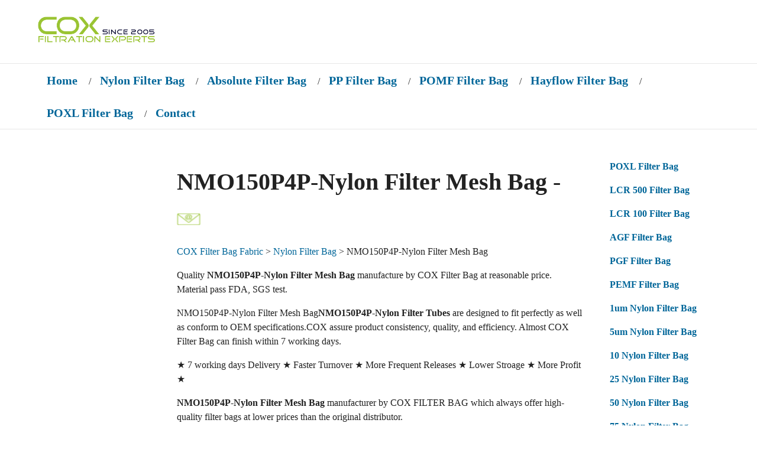

--- FILE ---
content_type: text/html; charset=UTF-8
request_url: https://nylonfilterbag.com/nylon-filter-bag/nmo150p4p-nylon-filter-mesh-bag.html
body_size: 6535
content:
<!DOCTYPE html><!--[if lt IE 7]><html
class="no-js ie lt-ie10 lt-ie9 lt-ie8 lt-ie7 lt_ie10 lt_ie9 lt_ie8 lt_ie7"> <![endif]--> <!--[if IE 7]><html
class="no-js ie ie-7 lt-ie10 lt-ie9 lt-ie8 ie_7 lt_ie10 lt_ie9 lt_ie8"> <![endif]--> <!--[if IE 8]><html
class="no-js ie ie-8 lt-ie10 lt-ie9 gt-ie7 ie_8 lt_ie10 lt_ie9 gt_ie7"> <![endif]--> <!--[if IE 9 ]><html
class="no-js ie ie-9 lt-ie10 gt-ie7 gt-ie8 ie_9 lt_ie10 gt_ie7 gt_ie8"><![endif]--> <!--[if (gt IE 9)|!(IE)]><!--><html
class="no-js ie gt-ie7 gt-ie8 gt-ie9 gt_ie7 gt_ie8 gt_ie9 modern_browser"> <!--<![endif]--><head>  <script async src="https://www.googletagmanager.com/gtag/js?id=G-VBTY3V1SD9"></script> <script>window.dataLayer = window.dataLayer || [];
  function gtag(){dataLayer.push(arguments);}
  gtag('js', new Date());
  gtag('config', 'G-VBTY3V1SD9');</script> <meta
charset="UTF-8"><meta
http-equiv="X-UA-Compatible" content="IE=edge"><link
rel="icon" href="data:;base64,="><title>NMO150P4P-Nylon Filter Mesh Bag ★ Wholesale NMO150P4P-Nylon Filter Mesh Bag ★ &#9733;Nylon Filter Bag,PP Filter Bag,POXL Filter Bag &#9733;Oil Absorbing Removal Absolute Filter Bag</title><meta
name="title" content="NMO150P4P-Nylon Filter Mesh Bag, Wholesale NMO150P4P-Nylon Filter Mesh Bag Competitive Price ★ " /><meta
id="extViewportMeta" name="viewport" content="width=device-width, initial-scale=1"> <!--[if lt IE 9]> <![endif]--> <script type="application/ld+json">{"@context": "http://schema.org/","@type": "Product","name": "NMO150P4P-Nylon Filter Mesh Bag","sku": "NMO150P4P-Nylon Filter Mesh Bag","url": "","image": ["https://nylonfilterbag.com/images/nylon-filter-mesh-bag-pe-filter-mesh-sleeve-pp-filter-bags.jpg"],"description": "NMO150P4P-Nylon Filter Mesh Bag ★ Lower Price NMO150P4P-Nylon Filter Mesh Bag ★ ","brand": "COX Filter Bag Fabric","offers": {"@type" : "Offer","availability" : "http://schema.org/InStock","price" : "0.90","priceCurrency" : "$","url" : " https://nylonfilterbag.com/","priceValidUntil" : "2125-3-18"},"aggregateRating": {"@type" : "AggregateRating","ratingValue" : "4.9","reviewCount" : "381"},"review": [{"@type" : "Review","author" : "NMO150P4P-Nylon Filter Mesh Bag","datePublished" : "2021-7-27","description" : "NMO150P4P-Nylon Filter Mesh Bag ★ Lower Price NMO150P4P-Nylon Filter Mesh Bag &#9733;Nylon Filter Bag,PP Filter Bag,POXL Filter Bag &#9733;Oil Absorbing Removal Absolute Filter Bag ★ ","reviewRating": {"@type" : "Rating","bestRating" : "5","ratingValue" : "4.9","worstRating" : "1"}}],"mpn" : "NMO150P4P-Nylon Filter Mesh Bag"}</script> <meta
name="description" content="NMO150P4P-Nylon Filter Mesh Bag ★ Wholesale NMO150P4P-Nylon Filter Mesh Bag ★Nylon Filter Bag,PP Filter Bag,POXL Filter Bag,Oil Absorbing Removal Absolute Filter Bag" /><meta
name="keywords" content="NMO150P4P-Nylon Filter Mesh Bag,Nylon Filter Bag,PP Filter Bag,POXL Filter Bag,Oil Absorbing Removal Filter Bag, Absolute Filter Bag" /><link
rel="canonical" href="https://nylonfilterbag.com/nylon-filter-bag/nmo150p4p-nylon-filter-mesh-bag.html" /><meta
property="og:site_name" content="COX Filter Bag Fabric"><meta
property="twitter:card" content="summary_large_image"><meta
property="og:url" content="https://nylonfilterbag.com/nylon-filter-bag/nmo150p4p-nylon-filter-mesh-bag.html"><meta
property="og:title" content="NMO150P4P-Nylon Filter Mesh Bag"><meta
property="og:description" content="NMO150P4P-Nylon Filter Mesh Bag"><meta
property="twitter:title" content="NMO150P4P-Nylon Filter Mesh Bag"><meta
property="twitter:description" content="NMO150P4P-Nylon Filter Mesh Bag"><style>.bundle-and-save {color: #FF0000; font-weight: bold; font-size:18px}</style><link
rel="stylesheet" type="text/css" href="https://www.nylonfilterbag.com/wp-content/themes/filterbag/style.css" media="all"><style type="text/css" abt="234"></style></head><body
class="page-not-home page_not_home page_product_detail has-widgets content-left-and-content-right-have-widgets has_widgets content_left_and_content_right_have_widgets"> <header><div
class="wrap clr pos-r"><div
class="imagelogo"><a
href="https://nylonfilterbag.com/" rel="nofollow"><img
src="https://nylonfilterbag.com/images/filter-bag.png" alt="nylon filter bag" title="nylon filter bags" border="0"  width="198" height="88"></a></div></div> </header> <nav><div
class="clr wrap"><div
id="topNav"><div
class="left">&nbsp;</div><div
class="center"><div
id="topNavTab_1" class="link"><li
class="page_item page-item-519"><a
href="https://nylonfilterbag.com/" title="COX Filter Bag" rel="nofollow">Home</a></li> /<li
class="page_item page-item-519"><a
href="https://nylonfilterbag.com/nylon-filter-bag-pa-filter-sock-tube-sleeve" title="Nylon Filter Bag">Nylon Filter Bag</a></li> /<li><b><a
href="https://nylonfilterbag.com/absolute-rated-filter-bag/high-efficiency-absolute-rated-filter-bag.html" title="High Efficiency Absolute Rated Filter Bag">Absolute Filter Bag</a></b></li> /<li
class="page_item page-item-518"><a
href="https://nylonfilterbag.com/pp-filter-bag-pp-filter-sleeve-pp-filter-bags" title="PP Filter Bag">PP Filter Bag</a></li> /<li><b><a
href="https://nylonfilterbag.com/microfiber-filter-bag/pomf-filter-bag.html" title="POMF Filter Bag">POMF Filter Bag</a></b></li> /<li><b><a
href="https://nylonfilterbag.com/replacement-hayflow-filter-bag/replacement-hayflow-filter-bag.html" title="Replacement Hayflow Filter Bag">Hayflow Filter Bag</a></b></li> /<li><b><a
href="https://nylonfilterbag.com/poxl-filter-bag/poxl-filter-bag.html" title="POXL Filter Bag">POXL Filter Bag</a></b></li> /<li><b> <a
href="https://nylonfilterbag.com/contact-cox-filter-mesh-bag" rel="nofollow">Contact</a></b></li></div><div
class="spacer"></div></div><div
class="right"></div></div></div> </nav><div
class="wrap" id="page-content"><div
class="clr"><div
class="content-main"><div
class="content content-middle pos-r" id="content-middle"><div
class="content-home"><div
class="home-content-top"><div
class="post" id="post-1418"><p><h1 class="page-title" itemprop="name">NMO150P4P-Nylon Filter Mesh Bag - <a
rel="nofollow" href="mailto:nylonfilterbag@filterbag.org?subject=Enquiry NMO150P4P-Nylon Filter Mesh Bag"> <img
alt="NMO150P4P-Nylon Filter Mesh Bag" title="NMO150P4P-Nylon Filter Mesh Bag" border="0" height="18" src="https://nylonfilterbag.com/images/filter-bags.jpg" width="40"></a></h1></p></div> <a
href="https://nylonfilterbag.com" class="gray">COX Filter Bag Fabric</a> > <a
href="https://nylonfilterbag.com/nylon-filter-bag">Nylon Filter Bag</a> > NMO150P4P-Nylon Filter Mesh Bag<p> Quality <strong><b>NMO150P4P-Nylon Filter Mesh Bag</b></strong> manufacture by COX Filter Bag at reasonable price. Material pass FDA, SGS test.</p><p>NMO150P4P-Nylon Filter Mesh Bag<b><strong>NMO150P4P-Nylon Filter Tubes </b></strong>are designed to fit perfectly as well as conform to OEM specifications.COX assure product consistency, quality, and efficiency. Almost  COX Filter Bag can finish within 7 working days.</p><p>&#9733; 7 working days Delivery &#9733; Faster Turnover &#9733; More Frequent Releases &#9733; Lower Stroage &#9733; More Profit &#9733;</p><p><b><strong>NMO150P4P-Nylon Filter Mesh Bag </b></strong> manufacturer by COX FILTER BAG which always offer high-quality filter bags at lower prices than the original distributor.</p><p>Standard-sized <b><strong>NMO150P4P-Nylon Filter Sleeve </b></strong> easily match industry application. COX manufacturer filter bags for your required application at a wholesale price.</p><p><b><strong>NMO150P4P-Nylon Filter Bags </b></strong> buy at wholesale prices on COX FILTER BAG FABRIC.</p><p><a
title="NMO150P4P-Nylon Filter Bag" href="https://nylonfilterbag.com/images/micron-polyester-nylon-pp-filter-bag.jpg" target="_blank" rel="noopener"> <img
fetchpriority="high" decoding="async" class="alignleft" src="https://nylonfilterbag.com/images/micron-polyester-nylon-pp-filter-bag.jpg" alt="NMO150P4P-Nylon Filter Bags" width="300" height="300" /></a><br
/> Data Sheet <a
title="NMO150P4P-Nylon Filter Bags" href="https://nylonfilterbag.com/images/micron-filter-bag.pdf" target="_blank" rel="noopener noreferrer"><img
decoding="async" loading="lazy" src="https://nylonfilterbag.com/images/pdf.gif" alt="NMO150P4P-Nylon Filter Sleeve" width="22" height="26" border="0" /></a>    <a
href="mailto:nylonfilterbag@filterbag.org?subject=NMO150P4P-Nylon Filter Bags"><img
decoding="async" src="https://nylonfilterbag.com/images/filter-cloth.gif" alt="NMO150P4P-Nylon Filter Bags" width="98" height="22" border="0" /></a><br
/> <b><strong> NMO150P4P-Nylon Filter Sock </b></strong>select nylon filter mesh which is a woven filter material use single nylon filament and the openings are square. Nylon(NMO) filter bags are offered in 1, 3, 5, 10, 15, 20, 25, 30, 50, 75, 100, 150, 200, 250, 300, up to 2000 microns.  Micron NMO filter bags have excellent strength and are considered to be cleanable. Filter efficiency &gt; 90% and more.<br
/> <b><strong>NMO150P4P-Nylon Filter Mesh Bag </b></strong> use Reinforced nylon mesh micron/liquid filter fabric in retainer ring area. Effectively captures solid particles at the selected micron bag filter rating. Standard plastic ring is polypropylene.</p><p>COX NMO150P4P available with the industry&#8217;s fastest lead times. <br
/>97.3% can finish within 7 working days.<br
/> <br
/>Woven &amp; needle type polyester or PP  material filter bags also in a wide variety of sizes and neck materials.<br
/> <br
/>Sewing &amp; welded is available for select according your different selection.<br
/> <br
/>Reinfore sewing type also well select for woen nylon, polyester, pp and stainless steel material.</p><p> <strong>About Standard Mesh Liquid Filter Bags</strong> (Filter Mesh &amp; )</p><p><strong>COX Filter Bag Benefits</strong></p><ul><li>Micron ratings 1, 5, 10, 20, 50, 100, 200, 300, 500, 600 up to 2000micron.</li><li>All industry standard and custom sizes available</li><li>High flow/low pressure drop media</li><li>Surface-retention filtration</li><li>Wide chemical compatibility</li><li>Sewn construction</li><li>Handles standard on all bags</li><li>Choice of steel ring or plastic flange</li><li>Economical removal of non-deformable contaminants</li><li>Non-fiber releasing</li><li>Good removal effiencies</li><li>Temperature ratings to 350&deg;F</li><li>Polyester and nylon materials production according FDA regulations.</li><li>Silicone-free construction</li></ul><p><strong>Mesh Bag Materials</strong><br
/><strong> Mesh</strong> media is woven from threads made of smaller fibers. Bags made from this material are low cost and disposable.</p><p><strong>Filter Mesh Mesh</strong> is woven from single-fiber threads. The openings are square and uniform. Bags made from this material have excellent strength.</p><p><strong>Mesh Bag Styles</strong><br
/><strong>Steel-ring bags</strong> have a galvanized steel ring (stainless steel also available) sewn into the top of the bag. They are supplied with sewn seams standard.</p><p><strong>Plastic flange bags</strong> have a specially-designed flange sewn to the top of the bag. They are supplied with sewn seams standard (welded collars available upon request).</p><p> Micron Nylon(NMO) Filter bags have a wide range of retention ratings. The different rates cover kinds applications with demanding chemical and thermal properties. High-quality nylon(NMO) filter mesh monofilament with Silicone free media for paint and automotive applications.</p><p><b><strong>NMO150P4P-Nylon Filter Bags </b></strong> available in Shortest time and at Competitive Price. We Ship Directly to your warehouse!<br
/> <b><strong>NMO150P4P-Nylon Filter Bags </b></strong> Standard plastic/steel/string ring is polypropylene. filter bags are designed for surface filtration where a defined opening is desired to retain particles that are larger than the rated mesh size.<br
/> Not sure <b><strong>NMO150P4P-Nylon Filter Bag </b></strong>can work best for your application? <a
rel="nofollow" href="mailto:nylonfilterbag@filterbag.org?subject=Enquiry COX Filter Bag Fabric">Contact COX</a> and we can provide a quote for your exactly needed.</p><p>NMO150P4P-Nylon Filter Mesh Bag Tags : <a
href="https://nylonfilterbag.com/tag/nmo150p4p" rel="tag">NMO150P4P</a></p></p><h4></h4></div><div
id="comments"></div><div
id="respond"><h3>Post reviews of NMO150P4P-Nylon Filter Mesh Bag</h3><form
action="https://nylonfilterbag.com/wp-comments-post.php" method="post" id="commentform"><p><input
type="text" name="author" id="author" value="" size="22" tabindex="1" /> <label
for="author"><small>Name (*)</small></label><br/> <input
type="text" name="email" id="email" value="" size="22" tabindex="2" /> <label
for="email"><small>Mail (*) (will not be published)</small></label><br/> <input
type="text" name="url" id="url" value="" size="22" tabindex="3" /> <label
for="url"><small>Website</small></label></p><p><textarea name="comment" id="comment" cols="60%" rows="6" tabindex="4"></textarea></p><p><input
name="submit" type="submit" id="submit" tabindex="5" value="Submit Feedback" /> <input
type="hidden" name="comment_post_ID" value="1418" /></p></form></div><div
class="navigation"><h3><span
class="previous-posts">&laquo; <a
href="https://nylonfilterbag.com/nylon-polyester-pp-poxl-pexl-pomf-pemf-filter-bag-pgf-agf-high-efficiency-absolute-rated-filter-bag-lcr-100-lcr-500-oil-removal-filter-bag/pes50p1p-we.html" rel="prev">PES50P1P-WE</a></span></h3><h3><span
class="next-posts"><a
href="https://nylonfilterbag.com/nylon-polyester-pp-poxl-pexl-pomf-pemf-filter-bag-pgf-agf-high-efficiency-absolute-rated-filter-bag-lcr-100-lcr-500-oil-removal-filter-bag/nmo250p12s.html" rel="next">NMO250P12S</a> &raquo;</span></h3></div></div></div></div><div
class="content-sidebar" id="content-right"><div
class="content"><div
class="widget widget--list" id="widgetInformation"><li
class="page_item page-item-464"><b><a
href="https://nylonfilterbag.com/extended-life-filter-bag/poxl-pexl-filter-bags.html" title="POXL Filter Bag">POXL Filter Bag</a></b></li><li><b><a
href="https://nylonfilterbag.com/absolute-rated-filter-bag/lcr-500-filter-bag.html" title="LCR 500 Filter Bag">LCR 500 Filter Bag</a></b></li><li><b><a
href="https://nylonfilterbag.com/absolute-rated-filter-bag/lcr-100-filter-bag.html" title="LCR 100 Filter Bag">LCR 100 Filter Bag</a></b></li><li><b><a
href="https://nylonfilterbag.com/agf-filter-bag/agf-filter-bag.html" title="AGF Filter Bag">AGF Filter Bag</a></b></li><li><b><a
href="https://nylonfilterbag.com/pgf-filter-bag/pgf-filter-bag.html" title="PGF Filter Bag">PGF Filter Bag</a></b></li><li><b><a
href="https://nylonfilterbag.com/microfiber-filter-bag/pemf-filter-bag.html" title="PEMF Filter Bag">PEMF Filter Bag</a></b></li><li><b><a
href="https://nylonfilterbag.com/nylon-filter-bag/1-micron-nylon-filter-bag.html" title="1 micron Nylon Filter Bags">1um Nylon Filter Bag</a></b></li><li><b><a
href="https://nylonfilterbag.com/nylon-filter-bag/5-micron-nylon-filter-bag.html" title="5 micron Nylon Filter Bags">5um Nylon Filter Bag</a></b></li><li><b><a
href="https://nylonfilterbag.com/nylon-filter-bag/10-micron-nylon-filter-bag.html" title="10 micron Nylon Filter Bags">10 Nylon Filter Bag</a></b></li><li><b><a
href="https://nylonfilterbag.com/nylon-filter-bag/25-micron-nylon-filter-bag.html" title="25 micron Nylon Filter Bags">25 Nylon Filter Bag</a></b></li><li><b><a
href="https://nylonfilterbag.com/nylon-filter-bag/50-micron-nylon-filter-bag.html" title="50 micron Nylon Filter Bags">50 Nylon Filter Bag</a></b></li><li><b><a
href="https://nylonfilterbag.com/nylon-filter-bag/75-micron-nylon-filter-bag.html" title="75 micron Nylon Filter Bags">75 Nylon Filter Bag</a></b></li><li><b><a
href="https://nylonfilterbag.com/nylon-filter-bag/100-micron-nylon-filter-bag.html" title="100 micron Nylon Filter Bags">100 Nylon Filter Bag</a></b></li><li
class="page_item page-item-527"><a
href="https://nylonfilterbag.com/pe-filter-bag-pes-filter-bags" title="Polyester Filter Bag">Polyester Filter Bag</a></li><li
class="page_item page-item-518"><a
href="https://nylonfilterbag.com/pemu-filter-bag/pemu-filter-bag.html" title="PEMU Filter Bag">PEMU Filter Bag</a></li><li><b><a
href="https://nylonfilterbag.com/pexl-filter-bag/pexl-filter-bag.html" title="PEXL Filter Bag">PEXL Filter Bag</a></b></li><div
class="widget__body"> <span
class="no_translate"><select
name="lang" onchange="document.location.href=this.options[this.selectedIndex].value;"><option
value="/nylon-filter-bag/nmo150p4p-nylon-filter-mesh-bag.html" selected="selected">English</option><option
value="/zh/nylon-filter-bag/nmo150p4p-nylon-filter-mesh-bag.html">中文(简体)</option><option
value="/fr/nylon-filter-bag/nmo150p4p-nylon-filter-mesh-bag.html">Français</option><option
value="/es/nylon-filter-bag/nmo150p4p-nylon-filter-mesh-bag.html">Español</option><option
value="/pt/nylon-filter-bag/nmo150p4p-nylon-filter-mesh-bag.html">Português</option><option
value="/it/nylon-filter-bag/nmo150p4p-nylon-filter-mesh-bag.html">Italiano</option><option
value="/af/nylon-filter-bag/nmo150p4p-nylon-filter-mesh-bag.html">Afrikaans</option><option
value="/vi/nylon-filter-bag/nmo150p4p-nylon-filter-mesh-bag.html">Tiếng Việt</option><option
value="/ru/nylon-filter-bag/nmo150p4p-nylon-filter-mesh-bag.html">Русский</option><option
value="/de/nylon-filter-bag/nmo150p4p-nylon-filter-mesh-bag.html">Deutsch</option><option
value="/th/nylon-filter-bag/nmo150p4p-nylon-filter-mesh-bag.html">ภาษาไทย</option><option
value="/nl/nylon-filter-bag/nmo150p4p-nylon-filter-mesh-bag.html">Nederlands</option><option
value="/ar/nylon-filter-bag/nmo150p4p-nylon-filter-mesh-bag.html">العربية</option><option
value="/hr/nylon-filter-bag/nmo150p4p-nylon-filter-mesh-bag.html">Hrvatski</option><option
value="/id/nylon-filter-bag/nmo150p4p-nylon-filter-mesh-bag.html">Bahasa Indonesia</option><option
value="/pl/nylon-filter-bag/nmo150p4p-nylon-filter-mesh-bag.html">Polski</option><option
value="/tr/nylon-filter-bag/nmo150p4p-nylon-filter-mesh-bag.html">Türkçe</option><option
value="/da/nylon-filter-bag/nmo150p4p-nylon-filter-mesh-bag.html">Dansk</option><option
value="/ro/nylon-filter-bag/nmo150p4p-nylon-filter-mesh-bag.html">Română</option><option
value="/fi/nylon-filter-bag/nmo150p4p-nylon-filter-mesh-bag.html">Suomi</option><option
value="/bg/nylon-filter-bag/nmo150p4p-nylon-filter-mesh-bag.html">Български</option><option
value="/cs/nylon-filter-bag/nmo150p4p-nylon-filter-mesh-bag.html">Čeština</option><option
value="/uk/nylon-filter-bag/nmo150p4p-nylon-filter-mesh-bag.html">Українська</option><option
value="/hu/nylon-filter-bag/nmo150p4p-nylon-filter-mesh-bag.html">Magyar</option><option
value="/ms/nylon-filter-bag/nmo150p4p-nylon-filter-mesh-bag.html">Bahasa Melayu</option><option
value="/et/nylon-filter-bag/nmo150p4p-nylon-filter-mesh-bag.html">Eesti keel</option><option
value="/no/nylon-filter-bag/nmo150p4p-nylon-filter-mesh-bag.html">Norsk</option><option
value="/sl/nylon-filter-bag/nmo150p4p-nylon-filter-mesh-bag.html">Slovenščina</option><option
value="/sk/nylon-filter-bag/nmo150p4p-nylon-filter-mesh-bag.html">Slovenčina</option><option
value="/mn/nylon-filter-bag/nmo150p4p-nylon-filter-mesh-bag.html">Монгол</option><option
value="/ko/nylon-filter-bag/nmo150p4p-nylon-filter-mesh-bag.html">한국어</option><option
value="/sv/nylon-filter-bag/nmo150p4p-nylon-filter-mesh-bag.html">Svenska</option><option
value="/zh-tw/nylon-filter-bag/nmo150p4p-nylon-filter-mesh-bag.html">中文(漢字)</option><option
value="/el/nylon-filter-bag/nmo150p4p-nylon-filter-mesh-bag.html">Ελληνικά</option><option
value="/lt/nylon-filter-bag/nmo150p4p-nylon-filter-mesh-bag.html">Lietuvių kalba</option><option
value="/sr/nylon-filter-bag/nmo150p4p-nylon-filter-mesh-bag.html">Cрпски језик</option><option
value="/ja/nylon-filter-bag/nmo150p4p-nylon-filter-mesh-bag.html">日本語</option><option
value="/he/nylon-filter-bag/nmo150p4p-nylon-filter-mesh-bag.html">עברית</option><option
value="/kk/nylon-filter-bag/nmo150p4p-nylon-filter-mesh-bag.html">Қазақ тілі</option><option
value="/ca/nylon-filter-bag/nmo150p4p-nylon-filter-mesh-bag.html">Català</option><option
value="/bs/nylon-filter-bag/nmo150p4p-nylon-filter-mesh-bag.html">bosanski jezik</option><option
value="/is/nylon-filter-bag/nmo150p4p-nylon-filter-mesh-bag.html">Íslenska</option><option
value="/ga/nylon-filter-bag/nmo150p4p-nylon-filter-mesh-bag.html">Gaeilge</option><option
value="/sq/nylon-filter-bag/nmo150p4p-nylon-filter-mesh-bag.html">Shqip</option><option
value="/jw/nylon-filter-bag/nmo150p4p-nylon-filter-mesh-bag.html">basa Jawa</option><option
value="/km/nylon-filter-bag/nmo150p4p-nylon-filter-mesh-bag.html">ភាសាខ្មែរ</option><option
value="/fy/nylon-filter-bag/nmo150p4p-nylon-filter-mesh-bag.html">Frysk</option><option
value="/ky/nylon-filter-bag/nmo150p4p-nylon-filter-mesh-bag.html">кыргыз тили</option><option
value="/lo/nylon-filter-bag/nmo150p4p-nylon-filter-mesh-bag.html">ພາສາລາວ</option><option
value="/eo/nylon-filter-bag/nmo150p4p-nylon-filter-mesh-bag.html">Esperanto</option><option
value="/ceb/nylon-filter-bag/nmo150p4p-nylon-filter-mesh-bag.html">Binisaya</option><option
value="/la/nylon-filter-bag/nmo150p4p-nylon-filter-mesh-bag.html">Latīna</option><option
value="/lv/nylon-filter-bag/nmo150p4p-nylon-filter-mesh-bag.html">Latviešu valoda</option><option
value="/fa/nylon-filter-bag/nmo150p4p-nylon-filter-mesh-bag.html">پارسی</option><option
value="/am/nylon-filter-bag/nmo150p4p-nylon-filter-mesh-bag.html">አማርኛ</option><option
value="/ht/nylon-filter-bag/nmo150p4p-nylon-filter-mesh-bag.html">Kreyòl ayisyen</option><option
value="/ka/nylon-filter-bag/nmo150p4p-nylon-filter-mesh-bag.html">ქართული</option><option
value="/lb/nylon-filter-bag/nmo150p4p-nylon-filter-mesh-bag.html">Lëtzebuergesch</option><option
value="/az/nylon-filter-bag/nmo150p4p-nylon-filter-mesh-bag.html">azərbaycan dili</option><option
value="/gl/nylon-filter-bag/nmo150p4p-nylon-filter-mesh-bag.html">Galego</option><option
value="/mg/nylon-filter-bag/nmo150p4p-nylon-filter-mesh-bag.html">Malagasy fiteny</option><option
value="/eu/nylon-filter-bag/nmo150p4p-nylon-filter-mesh-bag.html">Euskara</option><option
value="/bn/nylon-filter-bag/nmo150p4p-nylon-filter-mesh-bag.html">বাংলা</option><option
value="/mk/nylon-filter-bag/nmo150p4p-nylon-filter-mesh-bag.html">македонски јазик</option><option
value="/hy/nylon-filter-bag/nmo150p4p-nylon-filter-mesh-bag.html">Հայերեն</option><option
value="/be/nylon-filter-bag/nmo150p4p-nylon-filter-mesh-bag.html">Беларуская</option><option
value="/mt/nylon-filter-bag/nmo150p4p-nylon-filter-mesh-bag.html">Malti</option><option
value="/mi/nylon-filter-bag/nmo150p4p-nylon-filter-mesh-bag.html">Te Reo Māori</option><option
value="/sm/nylon-filter-bag/nmo150p4p-nylon-filter-mesh-bag.html">gagana fa'a Samoa</option><option
value="/gd/nylon-filter-bag/nmo150p4p-nylon-filter-mesh-bag.html">Gàidhlig</option><option
value="/si/nylon-filter-bag/nmo150p4p-nylon-filter-mesh-bag.html">සිංහල</option><option
value="/so/nylon-filter-bag/nmo150p4p-nylon-filter-mesh-bag.html">Af-Soomaali</option><option
value="/su/nylon-filter-bag/nmo150p4p-nylon-filter-mesh-bag.html">Basa Sunda</option><option
value="/sw/nylon-filter-bag/nmo150p4p-nylon-filter-mesh-bag.html">Kiswahili</option><option
value="/tl/nylon-filter-bag/nmo150p4p-nylon-filter-mesh-bag.html">Tagalog</option><option
value="/tg/nylon-filter-bag/nmo150p4p-nylon-filter-mesh-bag.html">Тоҷикӣ</option><option
value="/tt/nylon-filter-bag/nmo150p4p-nylon-filter-mesh-bag.html">татарча</option><option
value="/uz/nylon-filter-bag/nmo150p4p-nylon-filter-mesh-bag.html">Oʻzbek tili</option><option
value="/cy/nylon-filter-bag/nmo150p4p-nylon-filter-mesh-bag.html">Cymraeg</option><option
value="/xh/nylon-filter-bag/nmo150p4p-nylon-filter-mesh-bag.html">isiXhosa</option><option
value="/pap/nylon-filter-bag/nmo150p4p-nylon-filter-mesh-bag.html">Papiamentu</option><option
value="/udm/nylon-filter-bag/nmo150p4p-nylon-filter-mesh-bag.html">удмурт кыл</option></select><br/></span><div
id="tr_credit"></div></div></div><li><li><a
href="https://nylonfilterbag.com/pog-filter-bag/pog200p1s-pog-filter-bag.html">POG200P1S-POG Filter Bag</a></li><li><a
href="https://nylonfilterbag.com/nylon-filter-bag/nmo600p1-drawstring-nylon-filter-mesh-bag.html">NMO600P1-Drawstring-Nylon Filter Mesh Bag</a></li><li><a
href="https://nylonfilterbag.com/polyester-filter-bag/pes10p3-drawstring-pe-filter-bag.html">PES10P3-Drawstring-PE Filter Bag</a></li><li><a
href="https://nylonfilterbag.com/nylon-polyester-pp-poxl-pexl-pomf-pemf-filter-bag-pgf-agf-high-efficiency-absolute-rated-filter-bag-lcr-100-lcr-500-oil-removal-filter-bag/nmo15p1s.html">NMO15P1S</a></li><li><a
href="https://nylonfilterbag.com/nylon-filter-bag/po200p1r-micron-polyester-filter-bag.html">PO200P1R-Micron Polyester Filter Bag</a></li></li></div></div></div></div> <footer><div
class="wrap"><div
class="widget footer l-cols-3" id="widgetFooter"><div><strong>filter bag</strong>&#9733; <strong>pe 5p4s-h</strong>&#9733; <strong>filter fabric</strong>&#9733; <strong>filter cloth</strong>&#9733; <strong>ผ้ากรอง</strong>&#9733; <strong>полиэстер ткань свойства</strong>&#9733; <strong>полиэстер ткань что это такое</strong>&#9733; <strong>kain filter</strong>&#9733; <strong>porszűrő szövet</strong>&#9733; <strong>pet filter</strong>&#9733; <strong>ผ้ากรองไนล่อน</strong>&#9733; <strong>filterduk</strong>&#9733; <strong>torby z filcu</strong>&#9733; <strong>nrfym lkz abkmnhf</strong>&#9733; <strong>ïîëèýñòåð òêàíü ñâîéñòâà</strong>&#9733; <strong>pp filter</strong>&#9733; <strong>پارچه فیلتر</strong>&#9733; <strong>filtru acrilic</strong>&#9733; <strong>szürőzsák</strong>&#9733; <strong>kain filter debu</strong>&#9733;</div><div><strong>Фильтрующий элемент арт NMO-600-P02S-40L характеристики</strong>&#9733; <strong>manufacturing of fiberglass filter</strong>&#9733; <strong>needled filter bags for reverse air filter</strong>&#9733; <strong>pes dust bag</strong>&#9733; <strong>Filter cloth material P84</strong>&#9733; <strong>best air filter fabric for dust</strong>&#9733; <strong>pp filter bag#sclient=psy</strong>&#9733; <strong>PP PTFE filter press</strong>&#9733; <strong>paz de la huerta</strong>&#9733; <strong>filter bag</strong>&#9733; <strong>fiber glass high temperature bag filters</strong>&#9733; <strong>dust collector filter fabric</strong>&#9733; <strong>nomex filter bag</strong>&#9733; <strong>nomex bag filters</strong>&#9733; <strong>dust collector viledon</strong>&#9733; <strong>Eriez offices Maume ohio</strong>&#9733; <strong>dust collector fabric bag installation</strong>&#9733; <strong>air filter cloth fabric</strong>&#9733; <strong>felt filter cloth</strong>&#9733; <strong>filter in PP</strong>&#9733;</div> <a
target='_blank' rel="bookmark" href="https://filterbag.org/" title="Nylon Filter Bag">Nylon Filter Bags</a> <a
target='_blank' href="https://filterbagfabric.com/pa-filter-bag-filter-bag-filter-fabric-filter-cloth.html" title="Nylon Filter Bag">Nylon Filter Bag</a></div></div> </footer></body></html>